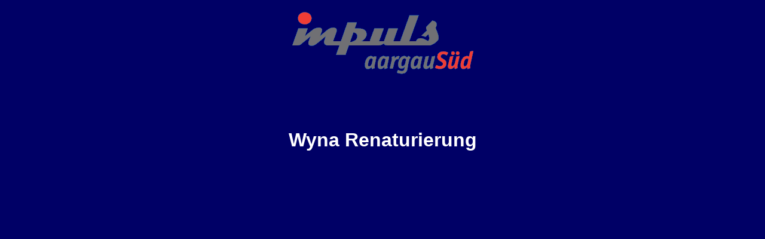

--- FILE ---
content_type: text/html
request_url: http://www.baldwyn.ch/pages/WynaRenaturierung.html
body_size: 1046
content:
<!DOCTYPE html PUBLIC "-//W3C//DTD HTML 4.01 Transitional//EN">

<html>

	<head>
		<meta http-equiv="content-type" content="text/html;charset=iso-8859-1">
		<meta name="generator" content="Adobe GoLive">
		<title>Wyna Renaturierung</title>
		<link href="../GeneratedItems/arial-14-white.css" rel="stylesheet" type="text/css" media="all">
	</head>

	<body bgcolor="#000066" text="white" link="#ffff33" vlink="#33ccff" alink="red">
		<table width="1172" border="0" cellspacing="2" cellpadding="0" align="center">
			<tr>
				<td align="center"></td>
			</tr>
			<tr>
				<td align="center"></td>
			</tr>
			<tr height="40">
				<td align="center" height="40"><img src="../media/pict%20aS/02_impulsaargauSued_2fbg_pcs032cg11.gif" alt="" border="0" livesrc="../media/pict%20aS/02_impuls%20aargauSued_2fbg_pcs032+cg11.eps" width="312" height="116"></td>
			</tr>
			<tr height="80">
				<td align="center" height="80"></td>
			</tr>
			<tr>
				<td align="center">
					<table width="846" border="0" cellspacing="2" cellpadding="0">
						<tr height="30">
							<td height="30"></td>
							<td align="center" height="30"><font size="6"><b>Wyna Renaturierung</b></font></td>
							<td height="30"></td>
						</tr>
						<tr height="30">
							<td height="30"></td>
							<td align="center" height="30"></td>
							<td height="30"></td>
						</tr>
						<tr height="20">
							<td height="20"></td>
							<td align="center" height="20">
								<table width="64" border="0" cellspacing="2" cellpadding="0">
									<tr>
										<td><iframe width="853" height="480" src="http://www.youtube.com/embed/WyZ6Xw7v2Sc?autoplay=1&rel=0" frameborder="0" allowfullscreen></iframe>
											
										</td>
									</tr>
								</table>
							</td>
							<td height="20"></td>
						</tr>
						<tr height="20">
							<td height="20"></td>
							<td align="center" height="20"></td>
							<td height="20"></td>
						</tr>
						<tr height="20">
							<td height="20"></td>
							<td align="center" height="20">An der Wyna wurden Massnahmen f&uuml;r den Hochwasserschutz und f&uuml;r die Renaturierung realisiert. Diese Mass-<br>
								nahmen schaffen f&uuml;r Fauna und Flora neue Lebensr&auml;ume und werden f&uuml;r Erholungssuchende zum Erlebnis.
								<p>HD bis 1080p und Vollbildmodus bitte selber einstellen.</p>
							</td>
							<td height="20"></td>
						</tr>
						<tr height="20">
							<td height="20"></td>
							<td align="center" height="20"></td>
							<td height="20"></td>
						</tr>
					</table>
				</td>
			</tr>
			<tr height="20">
				<td align="center" height="20"><a href="../index.html">Baldwyn Pictures</a> aargau<font color="#ff3300">S&uuml;d</font> Video Collection</td>
			</tr>
			<tr height="20">
				<td align="center" height="20"></td>
			</tr>
			<tr height="20">
				<td align="center" height="20"></td>
			</tr>
			<tr height="20">
				<td align="center" height="20"></td>
			</tr>
			<tr height="20">
				<td align="center" height="20"></td>
			</tr>
		</table>
		<p></p>
	</body>

</html>



--- FILE ---
content_type: text/css
request_url: http://www.baldwyn.ch/GeneratedItems/arial-14-white.css
body_size: 222
content:
body     { color: white; font-weight: normal; font-size: 14px; font-family: Arial }
h1 { color: white; font-weight: bold; font-size: 30px; font-family: Arial }
h2  {
	color: white;
	font-size: 24px;
	font-family: Arial;
}
